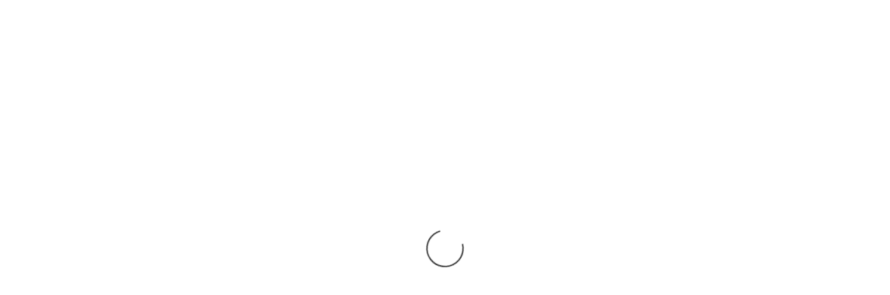

--- FILE ---
content_type: text/html; charset=utf-8
request_url: https://app.modernrusticdiamond.com/9871584297263.spin?v=1709900620
body_size: 5587
content:
<!DOCTYPE html>
<html>

<head>
  <meta name="viewport" content="width=device-width, initial-scale=1.0">
  <style>
    * {
      margin: 0;
      padding: 0;
    }

    body {
      min-height: 100vh;
      position: relative;
      display: flex;
      justify-content: center;
      align-items: center;
      /* background: #000; */
    }


    #kd-canvas {
      height: 96vh;
      padding: 5px;
      /* border: #f0af23 2px solid; */
      display: flex;
      justify-content: center;
      flex-direction: row;
      align-items: center;
      position: relative;
    }


    canvas {
      max-width: 100%;
    }

    .overlay {
      left: 0;
      top: 0;
      width: 100%;
      height: 100%;
      position: absolute;
      background: rgba(255, 255, 255, 0.8);
      z-index: 9998;
      display: flex;
      justify-content: center;
      align-items: center;
  }
  
  .overlay__inner {
      left: 0;
      top: 0;
      width: 100%;
      height: 100%;
      position: absolute;
  }
  
  .overlay__content {
      left: 50%;
      position: absolute;
      top: 50%;
      transform: translate(-50%, -50%);
  }
  
  .spinner {
      width: 50px;
      height: 50px;
      display: inline-block;
      border-width: 2px;
      border-color: rgba(4, 4, 4, 0.8);
      border-top-color: #fff;
      animation: spin 1s infinite linear;
      border-radius: 100%;
      border-style: solid;
  }
  
  @keyframes spin {
    100% {
      transform: rotate(360deg);
    }
  }

  .drag-text {
    background-color: #545454;
    color: white;
    padding: 10px 15px;
    position: absolute;
    top: 50%;
    display: none;
    border-radius: 0.8rem;
    opacity: 0.7;
  }


  .responsive-canvas{
    width:100%;
    object-fit: contain;
    display: block;
    height: inherit;
  }


  </style>

</head>

<body>
  <div class="overlay" id="loader">
    <div class="overlay__inner">
        <div class="overlay__content"><span class="spinner"></span></div>
    </div>
  </div>

  <div id="kd-canvas">

    <canvas id="canvas" width="100%" height="100%" class="responsive-canvas"></canvas>

    <span id="drag-text-span" class="drag-text">Drag to spin</span>
  </div>
  <script>
    window.mobileCheck = function () {
      let check = false;
      (function (a) { if (/(android|bb\d+|meego).+mobile|avantgo|bada\/|blackberry|blazer|compal|elaine|fennec|hiptop|iemobile|ip(hone|od)|iris|kindle|lge |maemo|midp|mmp|mobile.+firefox|netfront|opera m(ob|in)i|palm( os)?|phone|p(ixi|re)\/|plucker|pocket|psp|series(4|6)0|symbian|treo|up\.(browser|link)|vodafone|wap|windows ce|xda|xiino/i.test(a) || /1207|6310|6590|3gso|4thp|50[1-6]i|770s|802s|a wa|abac|ac(er|oo|s\-)|ai(ko|rn)|al(av|ca|co)|amoi|an(ex|ny|yw)|aptu|ar(ch|go)|as(te|us)|attw|au(di|\-m|r |s )|avan|be(ck|ll|nq)|bi(lb|rd)|bl(ac|az)|br(e|v)w|bumb|bw\-(n|u)|c55\/|capi|ccwa|cdm\-|cell|chtm|cldc|cmd\-|co(mp|nd)|craw|da(it|ll|ng)|dbte|dc\-s|devi|dica|dmob|do(c|p)o|ds(12|\-d)|el(49|ai)|em(l2|ul)|er(ic|k0)|esl8|ez([4-7]0|os|wa|ze)|fetc|fly(\-|_)|g1 u|g560|gene|gf\-5|g\-mo|go(\.w|od)|gr(ad|un)|haie|hcit|hd\-(m|p|t)|hei\-|hi(pt|ta)|hp( i|ip)|hs\-c|ht(c(\-| |_|a|g|p|s|t)|tp)|hu(aw|tc)|i\-(20|go|ma)|i230|iac( |\-|\/)|ibro|idea|ig01|ikom|im1k|inno|ipaq|iris|ja(t|v)a|jbro|jemu|jigs|kddi|keji|kgt( |\/)|klon|kpt |kwc\-|kyo(c|k)|le(no|xi)|lg( g|\/(k|l|u)|50|54|\-[a-w])|libw|lynx|m1\-w|m3ga|m50\/|ma(te|ui|xo)|mc(01|21|ca)|m\-cr|me(rc|ri)|mi(o8|oa|ts)|mmef|mo(01|02|bi|de|do|t(\-| |o|v)|zz)|mt(50|p1|v )|mwbp|mywa|n10[0-2]|n20[2-3]|n30(0|2)|n50(0|2|5)|n7(0(0|1)|10)|ne((c|m)\-|on|tf|wf|wg|wt)|nok(6|i)|nzph|o2im|op(ti|wv)|oran|owg1|p800|pan(a|d|t)|pdxg|pg(13|\-([1-8]|c))|phil|pire|pl(ay|uc)|pn\-2|po(ck|rt|se)|prox|psio|pt\-g|qa\-a|qc(07|12|21|32|60|\-[2-7]|i\-)|qtek|r380|r600|raks|rim9|ro(ve|zo)|s55\/|sa(ge|ma|mm|ms|ny|va)|sc(01|h\-|oo|p\-)|sdk\/|se(c(\-|0|1)|47|mc|nd|ri)|sgh\-|shar|sie(\-|m)|sk\-0|sl(45|id)|sm(al|ar|b3|it|t5)|so(ft|ny)|sp(01|h\-|v\-|v )|sy(01|mb)|t2(18|50)|t6(00|10|18)|ta(gt|lk)|tcl\-|tdg\-|tel(i|m)|tim\-|t\-mo|to(pl|sh)|ts(70|m\-|m3|m5)|tx\-9|up(\.b|g1|si)|utst|v400|v750|veri|vi(rg|te)|vk(40|5[0-3]|\-v)|vm40|voda|vulc|vx(52|53|60|61|70|80|81|83|85|98)|w3c(\-| )|webc|whit|wi(g |nc|nw)|wmlb|wonu|x700|yas\-|your|zeto|zte\-/i.test(a.substr(0, 4))) check = true; })(navigator.userAgent || navigator.vendor || window.opera);
      return check;
    };
    var canvas = document.getElementById('canvas');
    var ctx = canvas.getContext("2d");
    let imageBitmaps = [];
    var imageBitmapsLengthMinusOne;

    var imageObj = new Image();
    imageObj.src = '';

    var img = {}


    imageObj.onload = function () {
      canvas.width = imageObj.naturalWidth;
      canvas.height = imageObj.naturalHeight;

      

      img.naturalWidth = imageObj.naturalWidth;
      img.naturalHeight = imageObj.naturalHeight;

      //console.log(canvas, img.naturalWidth)
      ctx.drawImage(imageObj, 0, 0, imageObj.naturalWidth, imageObj.naturalHeight);
      fetch('').then((response) => response.json())
        .then(response => {
      
          if(response.error || response.status == 422) return ;
 
          let imageUrls = [];
          for (let index = 0; index < response.data.length; index++) {
            imageUrls.push(response.data[index])
          }
          //console.log('imageUrls', imageUrls[0])
          return imageUrls;
        }).then(imageUrls => {
          //console.log('image---', imageUrls)
          if(!imageUrls) return ;

          Promise.all(
            imageUrls.map((imageUrl) =>
              fetch(imageUrl, { "Origin": "" })
                .then((response) => response.blob())
                .then((blob) => createImageBitmap(blob))
            )
          ).then((bitmaps) => {
            imageBitmaps.push(...bitmaps);
            imageBitmapsLengthMinusOne = bitmaps.length - 1;
            
            document.querySelector("#loader").style.display = "none";
            initalSetTimeput = setTimeout(() => StartOneRotaionInterval(), 10)
          })
          // event.preventDefault();
        }).catch((error) => {
            console.error('Error in processing:', error);
        });

    };
    
    let spanDragToText = document.getElementById('drag-text-span');
    let is_mobile_browser = mobileCheck();
    let IntervalStop = null;
    let initalSetTimeput;
    let isRotationRunning = true;
  
    var mouseDown = false;
    const totalImages = ;
    var currentIndex = 0;
    let endX, endY, endTime;
    let startX, startY, startTime = 0;
    let averageSpeedVar, maxSpeed = 0;
    let lastCurrentIndexValue = 1;
    let functionCount = 0;
    let timerId;
    let mouseDirection;

    let prevMouseX = 0;
    let mouseX = 0;
    var previousTouch;
    let minAverageSpeedRequire = is_mobile_browser ? 15 : 1.5

    //add event listner to canvas for web
    document.addEventListener('mouseup', mouseup);
    document.addEventListener('mousemove', mouseMove);
    document.addEventListener('mousedown', mouseDownFunction);

    //add event listner to canvas for mobile
    document.addEventListener('touchstart', handleTouchStart);
    document.addEventListener('touchmove', handleTouchMove);
    document.addEventListener('touchend', handleTouchEnd); 
    

    function StartOneRotaionInterval(){
      let imagecount = '001';
      IntervalStop = setInterval(function () {
        let counterNumber = parseInt(imagecount, 10);
        ctx.clearRect(0, 0, canvas.width, canvas.height);
        // console.log('imagecount', imagecount)
        try {
          ctx.drawImage(imageBitmaps[counterNumber], 0, 0, img.naturalWidth, img.naturalHeight);
          counterNumber += 1;
          imagecount = counterNumber.toString().padStart(3, '0');
          // console.log('imagecount',imagecount)
          if (counterNumber == totalImages) {
            ctx.drawImage(imageBitmaps[0], 0, 0, img.naturalWidth, img.naturalHeight);
            isRotationRunning = false;
            clearInterval(IntervalStop)
            spanDragToText.style.display = 'block';
          }
        } catch (error) {
          clearInterval(IntervalStop)
          clearTimeout(initalSetTimeput)
          console.log('error-------', imagecount, counterNumber, error)
        }
      }, 80)
    }

    function handleTouchStart(event) {
      // same as mouseDown
      event.preventDefault();
      mouseDown = true;
      maxSpeed = 0;
      functionCount = 0;
      //console.log('mouseDown');
      spanDragToText.style.display = 'none';
      event.preventDefault();
    }

    function handleTouchMove(event) {
      // Prevent the default touch event behavior

      event.preventDefault();
      const touch = event.touches[0];
      // console.log('previousTouchq',previousTouch)
      try {
        if (previousTouch) {
          event.movementX = touch.pageX - previousTouch.pageX;
          event.movementY = touch.pageY - previousTouch.pageY;
          // console.log('inif',touch.pageX, touch.pageY,touch)
        } else {
          event.movementX = 1;
        }
        prevMouseX = mouseX;
        mouseX = touch.pageX;

        calculateAndUpdateSpeeds(touch.pageX, touch.pageY, Date.now())

        currentIndex += event.movementX
        var currentIndexValue = imageBitmapsLengthMinusOne - (Math.floor(Math.abs(currentIndex) / 8)) % imageBitmaps.length;
        //console.log('currentIndex', averageSpeedVar, maxSpeed, currentIndex, currentIndexValue)
        // console.log('after ,currentIndex,currentIndexValue)
        ctx.clearRect(0, 0, canvas.width, canvas.height);
        ctx.drawImage(imageBitmaps[currentIndexValue], 0, 0, img.naturalWidth, img.naturalHeight);

        previousTouch = touch;
      } catch (error) {
        console.log('error', currentIndex, currentIndexValue, error)
        throw new Error('handleTouchMove Error', error)
      }
    }

    function handleTouchEnd(event) {
      // same as mouseup
      mouseDown = false;
      previousTouch = null;
      //console.log('handleTouchEnd', averageSpeedVar, maxSpeed, lastCurrentIndexValue, (averageSpeedVar * maxSpeed))
      afterMouseEndMovement();
      // Handle touch end event here
    }

    function mouseup() {
      mouseDown = false;
      //console.log('mouseup', averageSpeedVar, maxSpeed, lastCurrentIndexValue, (averageSpeedVar * maxSpeed))
      afterMouseEndMovement();
      //console.log('mouseup end')
    }

    function mouseMove(event) {
      try {
        //console.log('mousemove', mouseDown,isRotationRunning)
        if (isRotationRunning || !mouseDown) return;

        prevMouseX = mouseX;
        mouseX = event.clientX;

        const { clientX } = event;
        calculateAndUpdateSpeeds(event.clientX, event.clientY, event.timeStamp)
        x = clientX - 5;

        //console.log('before', mouseX, currentIndex, event.movementX, mouseDirection)
        //currentIndex += event.movementX

        currentIndex += Math.abs(event.movementX);

        //var currentIndexValue = imageBitmapsLengthMinusOne - ((Math.floor(Math.abs(currentIndex) / 8)) % imageBitmaps.length);

        var currentIndexValue = ((Math.floor(Math.abs(currentIndex) / 8)) % imageBitmaps.length);
        if (mouseDirection == "LEFT") currentIndexValue = imageBitmapsLengthMinusOne - currentIndexValue;

        // console.log('after ,currentIndex,currentIndexValue)
        ctx.clearRect(0, 0, canvas.width, canvas.height);
        ctx.drawImage(imageBitmaps[currentIndexValue], 0, 0, img.naturalWidth, img.naturalHeight);
      } catch (error) {
        console.log('error', error)
        throw new Error('mouseMove Error')
      }
    }

    function mouseDownFunction(e) {
      mouseDown = true;
      maxSpeed = 0;
      functionCount = 0;
      spanDragToText.style.display = 'none';
      //console.log('mouseDown')
    }

    function calculateAndUpdateSpeeds(clientX, clientY, timeStamp) {
      if (startTime === undefined) {
        // Record the start position and time when the mouse movement begins
        startX = clientX;
        startY = clientY;
        startTime = timeStamp;
      } else {
        // Record the end position and time when the mouse movement ends
        endX = clientX;
        endY = clientY;
        endTime = timeStamp;

        // Calculate the total distance traveled
        const deltaX = endX - startX;
        const deltaY = endY - startY;

        // Calculate the total time elapsed
        const totalTime = endTime - startTime;

        // Calculate the average speed in pixels per millisecond
        const averageSpeed = Math.sqrt((deltaX ** 2 + deltaY ** 2) / totalTime);

        averageSpeedVar = parseInt(averageSpeed.toFixed(2))
        if (averageSpeedVar > maxSpeed) {
          maxSpeed = averageSpeedVar;
        }

        // Mouse is moving from left to right
        if (mouseX > prevMouseX) {
          // console.log('Mouse is moving from left to right');
          mouseDirection = "LEFT";
        } else if (mouseX < prevMouseX) {
          // Mouse is moving from right to left
          mouseDirection = "RIGHT";
          // console.log('Mouse is moving from right to left');
        }

        // Reset the start and end values for the next movement
        startX = undefined;
        startY = undefined;
        startTime = undefined;
        endX = undefined;
        endY = undefined;
        endTime = undefined;
      }
    }

    function calculateSpeedBasedFractionValue(maxSpeed) {
      let speedBasedFractionValueDict = {};
      speedBasedFractionValueDict[parseInt(Math.abs(Math.floor((maxSpeed * 30) / 100) - maxSpeed))] = 4;
      speedBasedFractionValueDict[parseInt(Math.abs(Math.floor((maxSpeed * 25) / 100) - maxSpeed))] = 3;
      speedBasedFractionValueDict[parseInt(Math.abs(Math.floor((maxSpeed * 20) / 100) - maxSpeed))] = 2;
      speedBasedFractionValueDict[parseInt(Math.abs(Math.floor((maxSpeed * 15) / 100) - maxSpeed))] = 1;
      return speedBasedFractionValueDict;
    }

    function callFunctionInMicroseconds(fn, microseconds) {
      // console.log('microseconds',microseconds,functionCount)
      if (functionCount > maxSpeed) {
        clearTimeout(timerId)
        return;
      }

      functionCount += 1;
      timerId = setTimeout(() => {
        fn(microseconds);
        callFunctionInMicroseconds(fn, microseconds + 1);
      }, microseconds);
    }

    function afterMouseEndMovement() {
      maxSpeed *= 1.1;
      if (maxSpeed && averageSpeedVar > minAverageSpeedRequire) {
        let fraction = 8;
        //console.log('Math.floor((maxSpeed * 90) / 100)', maxSpeed)
        // calculate maxspeed values 30, 25, 20, 15 percentage value for decrease speed 
        let speedBasedFractionValues = calculateSpeedBasedFractionValue(maxSpeed)

        //console.log('calculateSpeedBasedFractionValue', speedBasedFractionValues)

        // Example function to be called
        function exampleFunction(microseconds) {
          // console.log("callback", microseconds, functionCount, lastCurrentIndexValue);
          ctx.clearRect(0, 0, canvas.width, canvas.height);
          let currentIndexValue = (Math.abs(lastCurrentIndexValue) % imageBitmaps.length);

          // console.log('currentIndexValue',currentIndexValue)
          if (mouseDirection == "LEFT") currentIndexValue = imageBitmapsLengthMinusOne - currentIndexValue

          ctx.drawImage(imageBitmaps[currentIndexValue], 0, 0, img.naturalWidth, img.naturalHeight);

          // decrease fraction value at 30,20,15 rotation count
          if (functionCount in speedBasedFractionValues) fraction = speedBasedFractionValues[functionCount]
          //console.log('fraction', functionCount, fraction)
          lastCurrentIndexValue += parseInt(fraction);

          // After automatic rotaion end, if user move again then start with end of automatic rotation
          currentIndex = lastCurrentIndexValue * 8;
        }

        // Call the function in decreasing microseconds
        callFunctionInMicroseconds(exampleFunction, 1);
      }
    }
  </script>
</body>

</html>